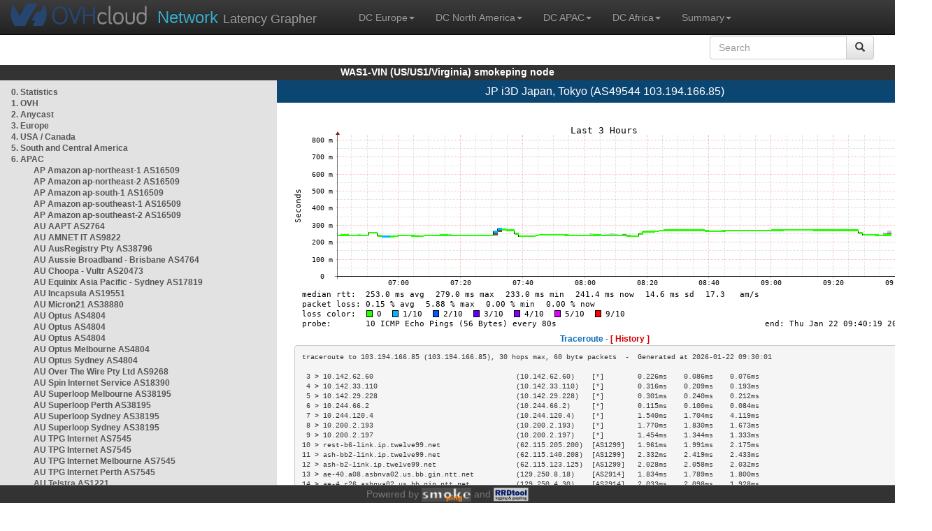

--- FILE ---
content_type: text/html; charset=utf-8
request_url: https://was1-vin.smokeping.ovh.net/smokeping?target=APAC.AS49544-10
body_size: 6885
content:
<!doctype html>
<html lang="en">
	<head>
	<title>OVHcloud.com latency grapher for  JP i3D Japan, Tokyo (AS49544 103.194.166.85)</title>
		<meta charset="UTF-8">
        	<!-- CSS for weathermap_ovh -->
	        <link rel="stylesheet" type="text/css" href="/css/smokeping_ovh.css" />
        	<!-- jQuery needed for dropdown menu -->
	        <script src="/js/jquery-1.11.3.min.js"></script>
        	<!-- Latest compiled and minified CSS -->
	        <link rel="stylesheet" type="text/css" href="/css/bootstrap.min.css">
        	<!-- Optional theme -->
	        <link rel="stylesheet" type="text/css" href="/css/bootstrap-theme.min.css">
        	<link rel="stylesheet" type="text/css" href="/css/bootstrap-submenu.min.css">
	        <!-- Latest compiled and minified JavaScript -->
	        <script src="/js/bootstrap.min.js" ></script>
        	<script src="/js/bootstrap-submenu.js"></script>
	        <!-- Smokeping Functions -->
        	<!--<script type="text/javascript" src="/js/smokeping_ovh.js"></script>-->
					<script type="text/javascript" src="/js/summary.js"></script>

		<link rel="shortcut icon" href="/favicon.ico">
		<meta http-equiv="Cache-Control" content="no-cache">
		<meta http-equiv="Pragma" CONTENT="no-cache">
		<meta http-equiv="Refresh" CONTENT="80">
		<meta charset="utf-8"> 
		<link rel="SHORTCUT ICON" href="/images/favicon.ico">

	</head>
	<body>
    		<header class="navbar navbar-inverse navbar-static-top bs-docs-nav">
	        <div class="content">
        	    <div class="navbar-header">
                	<a href="http://www.ovhcloud.com" target="_blank" title="OVHcloud.com Website"><img alt="OVHcloud.com" src="images/header_logo.png" class="navbar-brand-img"/></a>
	                <a href="" onClick="javascript:window.location.reload();" class="navbar-brand" title="Reload"><span class="navbar-brand2">Network </span>Latency Grapher</a>
        	    </div>
	            <nav class="collapse navbar-collapse bs-navbar-collapse">
        	        <ul class="nav navbar-nav navbar-left">
                	    <li class="dropdown">
                        	<a href="#" class="dropdown-toggle" data-toggle="dropdown">DC Europe<b class="caret"></b></a>
	                            <ul class="dropdown-menu">
																 
								<li><a class="hash de" href="http://fra1-lim.smokeping.ovh.net/smokeping??&target=APAC.AS49544-10&">FRA1-LIM (EU/DE/Frankfurt/Limburg)</a></li>
																								 
								<li><a class="hash fr" href="http://lil1-rbx.smokeping.ovh.net/smokeping??&target=APAC.AS49544-10&">LIL1-RBX (EU/FR/Lille-Roubaix)</a></li>
																								 
								<li><a class="hash fr" href="http://lil2-gra.smokeping.ovh.net/smokeping??&target=APAC.AS49544-10&">LIL2-GRA (EU/FR/Gravelines)</a></li>
																								 
								<li><a class="hash gb" href="http://lon1-eri.smokeping.ovh.net/smokeping??&target=APAC.AS49544-10&">LON1-ERI (EU/UK/London)</a></li>
																								 
								<li><a class="hash fr" href="http://sxb1-sbg.smokeping.ovh.net/smokeping??&target=APAC.AS49544-10&">SXB1-SBG (EU/FR/Strasbourg)</a></li>
																								 
								<li><a class="hash pl" href="http://waw1-oza.smokeping.ovh.net/smokeping??&target=APAC.AS49544-10&">WAW1-OZA (EU/PL/Warsaw)</a></li>
																								 
								<li><a class="hash fr" href="http://par3-cch01.smokeping.ovh.net/smokeping??&target=APAC.AS49544-10&">PAR3-CCH01 (EU/FR/Paris)</a></li>
																								 
								<li><a class="hash fr" href="http://par3-ieb01.smokeping.ovh.net/smokeping??&target=APAC.AS49544-10&">PAR3-IEB01 (EU/FR/Paris)</a></li>
																								 
								<li><a class="hash fr" href="http://par3-mr901.smokeping.ovh.net/smokeping??&target=APAC.AS49544-10&">PAR3-MR901 (EU/FR/Paris)</a></li>
																								 
								<li><a class="hash it" href="http://mil1-zvf01.smokeping.ovh.net/smokeping??&target=APAC.AS49544-10&">MIL1-ZVF (EU/IT/Milan A)</a></li>
																																																																																																																																																								 
								<li><a class="hash nl" href="http://lzams-a.smokeping.ovh.net/smokeping??&target=APAC.AS49544-10&">Localzone AMS (EU/NL/Amsterdam)</a></li>
																								 
								<li><a class="hash be" href="http://lzbru-a.smokeping.ovh.net/smokeping??&target=APAC.AS49544-10&">Localzone BRU (EU/BE/Brussels)</a></li>
																								 
								<li><a class="hash lu" href="http://lzlux-a.smokeping.ovh.net/smokeping??&target=APAC.AS49544-10&">Localzone LUX (EU/LU/Luxembourg)</a></li>
																								 
								<li><a class="hash es" href="http://lzmad-a.smokeping.ovh.net/smokeping??&target=APAC.AS49544-10&">Localzone MAD (EU/ES/Madrid)</a></li>
																								 
								<li><a class="hash pt" href="http://lzlis-a.smokeping.ovh.net/smokeping??&target=APAC.AS49544-10&">Localzone LIS (EU/PT/Lisboa)</a></li>
																								 
								<li><a class="hash ch" href="http://lzzrh-a.smokeping.ovh.net/smokeping??&target=APAC.AS49544-10&">Localzone ZRH (EU/CH/Zurich)</a></li>
																								 
								<li><a class="hash at" href="http://lzvie-a.smokeping.ovh.net/smokeping??&target=APAC.AS49544-10&">Localzone VIE (EU/AT/Vienna)</a></li>
																								 
								<li><a class="hash cz" href="http://lzprg-a.smokeping.ovh.net/smokeping??&target=APAC.AS49544-10&">Localzone PRG (EU/CZ/Prague)</a></li>
																								 
								<li><a class="hash bg" href="http://lzsof-a.smokeping.ovh.net/smokeping??&target=APAC.AS49544-10&">Localzone SOF (EU/BG/Sofia)</a></li>
																								 
								<li><a class="hash ro" href="http://lzbuh-a.smokeping.ovh.net/smokeping??&target=APAC.AS49544-10&">Localzone BUH (EU/RO/Bucharest)</a></li>
																								 
								<li><a class="hash fr" href="http://lzmrs-a.smokeping.ovh.net/smokeping??&target=APAC.AS49544-10&">Localzone MRS (EU/FR/Marseille)</a></li>
																								 
								<li><a class="hash it" href="http://lzmil-a.smokeping.ovh.net/smokeping??&target=APAC.AS49544-10&">Localzone MIL (EU/IT/Milan)</a></li>
																								 
								<li><a class="hash gb" href="http://lzmnc-a.smokeping.ovh.net/smokeping??&target=APAC.AS49544-10&">Localzone MNC (EU/GB/Manchester)</a></li>
																								 
								<li><a class="hash ie" href="http://lzdln-a.smokeping.ovh.net/smokeping??&target=APAC.AS49544-10&">Localzone DLN (EU/IE/Dublin)</a></li>
																								 
								<li><a class="hash dk" href="http://lzcph-a.smokeping.ovh.net/smokeping??&target=APAC.AS49544-10&">Localzone CPH (EU/DK/Copenhagen)</a></li>
																								 
								<li><a class="hash no" href="http://lzosl-a.smokeping.ovh.net/smokeping??&target=APAC.AS49544-10&">Localzone OSL (EU/NO/Oslo)</a></li>
																								 
								<li><a class="hash se" href="http://lzsto-a.smokeping.ovh.net/smokeping??&target=APAC.AS49544-10&">Localzone STO (EU/SE/Stockholm)</a></li>
																								 
								<li><a class="hash fi" href="http://lzhel-a.smokeping.ovh.net/smokeping??&target=APAC.AS49544-10&">Localzone HEL (EU/FI/Helsinki)</a></li>
																																																																																																																																																																																																																																								</ul>
                	    </li>
			    <li class="dropdown">
                                <a href="#" class="dropdown-toggle" data-toggle="dropdown">DC North America<b class="caret"></b></a>
                                    <ul class="dropdown-menu">
																																																																																																																																																																																																						 
									<li><a class="hash us" href="http://pdx1-hil.smokeping.ovh.net/smokeping??&target=APAC.AS49544-10&">PDX1-HIL (US/US2/Oregon)</a></li>
																											 
									<li><a class="hash us" href="http://was1-vin.smokeping.ovh.net/smokeping??&target=APAC.AS49544-10&">WAS1-VIN (US/US1/Virginia)</a></li>
																											 
									<li><a class="hash ca" href="http://ymq1-bhs.smokeping.ovh.net/smokeping??&target=APAC.AS49544-10&">YMQ1-BHS (CA/QC/Beauharnois)</a></li>
																											 
									<li><a class="hash ca" href="http://yto1-yyz01.smokeping.ovh.net/smokeping??&target=APAC.AS49544-10&">YTO1-YYZ01 (CA/Toronto)</a></li>
																																																																																																																																																																																																																																																																																																																																																																																																																																							 
									<li><a class="hash us" href="http://lzatl-a.smokeping.ovh.net/smokeping??&target=APAC.AS49544-10&">Localzone ATL (US/US/Atlanta)</a></li>
																											 
									<li><a class="hash us" href="http://lzbos-a.smokeping.ovh.net/smokeping??&target=APAC.AS49544-10&">Localzone BOS (US/US/Boston)</a></li>
																											 
									<li><a class="hash us" href="http://lzchi-a.smokeping.ovh.net/smokeping??&target=APAC.AS49544-10&">Localzone CHI (US/US/Chicago)</a></li>
																											 
									<li><a class="hash us" href="http://lzdal-a.smokeping.ovh.net/smokeping??&target=APAC.AS49544-10&">Localzone DAL (US/US/Dallas)</a></li>
																											 
									<li><a class="hash us" href="http://lzden-a.smokeping.ovh.net/smokeping??&target=APAC.AS49544-10&">Localzone DEN (US/US/Denver)</a></li>
																											 
									<li><a class="hash us" href="http://lzlax-a.smokeping.ovh.net/smokeping??&target=APAC.AS49544-10&">Localzone LAX (US/US/Los Angeles)</a></li>
																											 
									<li><a class="hash us" href="http://lzmia-a.smokeping.ovh.net/smokeping??&target=APAC.AS49544-10&">Localzone MIA (US/US/Miami)</a></li>
																											 
									<li><a class="hash us" href="http://lznyc-a.smokeping.ovh.net/smokeping??&target=APAC.AS49544-10&">Localzone NYC (US/US/New York)</a></li>
																											 
									<li><a class="hash us" href="http://lzpao-a.smokeping.ovh.net/smokeping??&target=APAC.AS49544-10&">Localzone PAO (US/US/Palo Alto)</a></li>
																											 
									<li><a class="hash us" href="http://lzsea-a.smokeping.ovh.net/smokeping??&target=APAC.AS49544-10&">Localzone SEA (US/US/Seattle)</a></li>
																											 
									<li><a class="hash us" href="http://lzstl-a.smokeping.ovh.net/smokeping??&target=APAC.AS49544-10&">Localzone STL (US/US/Saint-Louis)</a></li>
																											 
									<li><a class="hash us" href="http://lzslc-a.smokeping.ovh.net/smokeping??&target=APAC.AS49544-10&">Localzone SLC (US/US/Salt Lake City)</a></li>
																																				                                    </ul>
                            </li>
			    <li class="dropdown">
                                <a href="#" class="dropdown-toggle" data-toggle="dropdown">DC APAC<b class="caret"></b></a>
                                    <ul class="dropdown-menu">
																																																																																																																																																																																																																																																																														 
									<li><a class="hash sg" href="http://sin1-sgcs2.smokeping.ovh.net/smokeping??&target=APAC.AS49544-10&">SIN-SGCS2 (SG/Singapore)</a></li>
																											 
									<li><a class="hash au" href="http://syd1-sy2.smokeping.ovh.net/smokeping??&target=APAC.AS49544-10&">SYD-SY2 (AUS/Sydney)</a></li>
																											 
									<li><a class="hash in" href="http://bom1-ynm1.smokeping.ovh.net/smokeping??&target=APAC.AS49544-10&">BOM1-YNM1 (IN/Mumbai)</a></li>
																																																																																																																																																																																																																																																																																																																																																																																																																																																																																																																																																																																																																		                                    </ul>
                            </li>
                	    <li class="dropdown">
                        	<a href="#" class="dropdown-toggle" data-toggle="dropdown">DC Africa<b class="caret"></b></a>
	                            <ul class="dropdown-menu">
																																																																																																																																																																																																																																																																																																																																																																																																																																																																																																																																																																																																																																																																																																																																																																																																																 
								<li><a class="hash ma" href="http://lzrba-a.smokeping.ovh.net/smokeping??&target=APAC.AS49544-10&">Localzone RBA (AF/MA/Rabat)</a></li>
																								</ul>
                	    </li>
															<li class="dropdown">
															<a href="#" class="dropdown-toggle" data-toggle="dropdown">Summary<b class="caret"></b></a>
                                    <ul class="dropdown-menu">
																			<li><a class="hash summary" href="/smokeping/#dc-pop-latency-matrix">DC/POP Latency Matrix</a></li>
																			<li><a class="hash summary" href="/smokeping/#dc-dc-latency-matrix">DC/DC Latency Matrix</a></li>
																		</ul>
														</li>
			</ul>
			<div class="nav navbar-nav navbar-right">
			        <form class="navbar-form" role="search" method="get" action="smokeping" enctype="multipart/form-data" name="hswitch">
			        <div class="input-group">
			            <input type="text" class="form-control" placeholder="Search" name="filter" onchange="hswitch.submit()">
			            <div class="input-group-btn">
			             	<button class="btn btn-default" type="submit"><i class="glyphicon glyphicon-search"></i></button>
			            </div>
			        </div>
			        </form>
			</div>
		    </nav>
		</div>
		</header>

	    	<div id="smokeping_title">WAS1-VIN (US/US1/Virginia) smokeping node</div>
	
		<div class="content">
			<div style="display: table-row" class="content">
				<div id="menu"><ul class="menu"><li class="menuitem"><a class="link" HREF="?target=_charts">0.&nbsp;Statistics</a>&nbsp;&nbsp;</li>
<li class="menuitem"><a class="link" HREF="?target=OVH">1.&nbsp;OVH</a>&nbsp;&nbsp;&nbsp;&nbsp;&nbsp;&nbsp;&nbsp;&nbsp;&nbsp;</li>
<li class="menuitem"><a class="link" HREF="?target=ANYCAST">2.&nbsp;Anycast</a>&nbsp;&nbsp;&nbsp;&nbsp;&nbsp;</li>
<li class="menuitem"><a class="link" HREF="?target=EMEA">3.&nbsp;Europe</a>&nbsp;&nbsp;&nbsp;&nbsp;&nbsp;&nbsp;</li>
<li class="menuitem"><a class="link" HREF="?target=USA">4.&nbsp;USA&nbsp;/&nbsp;Canada</a></li>
<li class="menuitem"><a class="link" HREF="?target=SA">5.&nbsp;South&nbsp;and&nbsp;Central&nbsp;America</a></li>
<li class="active"><a class="link" HREF="?target=APAC">6.&nbsp;APAC</a>&nbsp;&nbsp;&nbsp;&nbsp;&nbsp;&nbsp;&nbsp;&nbsp;</li>
<ul class="active"><ul class="menu"><li class="menuitem"><a class="link" HREF="?target=APAC.AS16509-ap-northeast-1">AP&nbsp;Amazon&nbsp;ap-northeast-1&nbsp;AS16509</a></li>
<li class="menuitem"><a class="link" HREF="?target=APAC.AS16509-ap-northeast-2">AP&nbsp;Amazon&nbsp;ap-northeast-2&nbsp;AS16509</a></li>
<li class="menuitem"><a class="link" HREF="?target=APAC.AS16509-ap-south-1">AP&nbsp;Amazon&nbsp;ap-south-1&nbsp;AS16509</a></li>
<li class="menuitem"><a class="link" HREF="?target=APAC.AS16509-ap-southeast-1">AP&nbsp;Amazon&nbsp;ap-southeast-1&nbsp;AS16509</a></li>
<li class="menuitem"><a class="link" HREF="?target=APAC.AS16509-ap-southeast-2">AP&nbsp;Amazon&nbsp;ap-southeast-2&nbsp;AS16509</a></li>
<li class="menuitem"><a class="link" HREF="?target=APAC.AS2764">AU&nbsp;AAPT&nbsp;AS2764</a></li>
<li class="menuitem"><a class="link" HREF="?target=APAC.AS9822">AU&nbsp;AMNET&nbsp;IT&nbsp;AS9822</a></li>
<li class="menuitem"><a class="link" HREF="?target=APAC.AS38796">AU&nbsp;AusRegistry&nbsp;Pty&nbsp;AS38796</a></li>
<li class="menuitem"><a class="link" HREF="?target=APAC.AS4764-3">AU&nbsp;Aussie&nbsp;Broadband&nbsp;-&nbsp;Brisbane&nbsp;AS4764</a></li>
<li class="menuitem"><a class="link" HREF="?target=APAC.AS20473-1">AU&nbsp;Choopa&nbsp;-&nbsp;Vultr&nbsp;AS20473</a></li>
<li class="menuitem"><a class="link" HREF="?target=APAC.AS17819">AU&nbsp;Equinix&nbsp;Asia&nbsp;Pacific&nbsp;-&nbsp;Sydney&nbsp;AS17819</a></li>
<li class="menuitem"><a class="link" HREF="?target=APAC.AS19551">AU&nbsp;Incapsula&nbsp;AS19551</a></li>
<li class="menuitem"><a class="link" HREF="?target=APAC.AS38880">AU&nbsp;Micron21&nbsp;AS38880</a></li>
<li class="menuitem"><a class="link" HREF="?target=APAC.AS4804">AU&nbsp;Optus&nbsp;AS4804</a></li>
<li class="menuitem"><a class="link" HREF="?target=APAC.AS4804-2">AU&nbsp;Optus&nbsp;AS4804</a></li>
<li class="menuitem"><a class="link" HREF="?target=APAC.AS4804-4">AU&nbsp;Optus&nbsp;AS4804</a></li>
<li class="menuitem"><a class="link" HREF="?target=APAC.AS4804-3">AU&nbsp;Optus&nbsp;Melbourne&nbsp;AS4804</a></li>
<li class="menuitem"><a class="link" HREF="?target=APAC.AS4804-1">AU&nbsp;Optus&nbsp;Sydney&nbsp;AS4804</a></li>
<li class="menuitem"><a class="link" HREF="?target=APAC.AS9268">AU&nbsp;Over&nbsp;The&nbsp;Wire&nbsp;Pty&nbsp;Ltd&nbsp;AS9268</a></li>
<li class="menuitem"><a class="link" HREF="?target=APAC.AS18390">AU&nbsp;Spin&nbsp;Internet&nbsp;Service&nbsp;AS18390</a></li>
<li class="menuitem"><a class="link" HREF="?target=APAC.AS38195-3">AU&nbsp;Superloop&nbsp;Melbourne&nbsp;AS38195</a></li>
<li class="menuitem"><a class="link" HREF="?target=APAC.AS38195-1">AU&nbsp;Superloop&nbsp;Perth&nbsp;AS38195</a></li>
<li class="menuitem"><a class="link" HREF="?target=APAC.AS38195">AU&nbsp;Superloop&nbsp;Sydney&nbsp;AS38195</a></li>
<li class="menuitem"><a class="link" HREF="?target=APAC.AS38195-4">AU&nbsp;Superloop&nbsp;Sydney&nbsp;AS38195</a></li>
<li class="menuitem"><a class="link" HREF="?target=APAC.AS7545">AU&nbsp;TPG&nbsp;Internet&nbsp;AS7545</a></li>
<li class="menuitem"><a class="link" HREF="?target=APAC.AS7545-1">AU&nbsp;TPG&nbsp;Internet&nbsp;AS7545</a></li>
<li class="menuitem"><a class="link" HREF="?target=APAC.AS7545-3">AU&nbsp;TPG&nbsp;Internet&nbsp;Melbourne&nbsp;AS7545</a></li>
<li class="menuitem"><a class="link" HREF="?target=APAC.AS7545-2">AU&nbsp;TPG&nbsp;Internet&nbsp;Perth&nbsp;AS7545</a></li>
<li class="menuitem"><a class="link" HREF="?target=APAC.AS1221">AU&nbsp;Telstra&nbsp;AS1221</a></li>
<li class="menuitem"><a class="link" HREF="?target=APAC.AS1221-3">AU&nbsp;Telstra&nbsp;AS1221</a></li>
<li class="menuitem"><a class="link" HREF="?target=APAC.AS1221-2">AU&nbsp;Telstra&nbsp;AS1221</a></li>
<li class="menuitem"><a class="link" HREF="?target=APAC.AS4826-2">AU&nbsp;Vocus&nbsp;Perth&nbsp;AS4826</a></li>
<li class="menuitem"><a class="link" HREF="?target=APAC.AS133612">AU&nbsp;Vodafone&nbsp;Australia&nbsp;AS133612</a></li>
<li class="menuitem"><a class="link" HREF="?target=APAC.AS133612-1">AU&nbsp;Vodafone&nbsp;Australia&nbsp;AS133612</a></li>
<li class="menuitem"><a class="link" HREF="?target=APAC.AS9443-2">AU&nbsp;iPrimus&nbsp;Telecom&nbsp;Brisbane&nbsp;AS9443</a></li>
<li class="menuitem"><a class="link" HREF="?target=APAC.AS9443-1">AU&nbsp;iPrimus&nbsp;Telecom&nbsp;Melbourne&nbsp;AS9443</a></li>
<li class="menuitem"><a class="link" HREF="?target=APAC.AS9443-3">AU&nbsp;iPrimus&nbsp;Telecom&nbsp;Perth&nbsp;AS9443</a></li>
<li class="menuitem"><a class="link" HREF="?target=APAC.AS9443">AU&nbsp;iPrimus&nbsp;Telecom&nbsp;Sydney&nbsp;AS9443</a></li>
<li class="menuitem"><a class="link" HREF="?target=APAC.AS4739-3">AU&nbsp;iiNET&nbsp;Melbourne&nbsp;AS4739</a></li>
<li class="menuitem"><a class="link" HREF="?target=APAC.AS4739-4">AU&nbsp;iiNET&nbsp;Perth&nbsp;AS4739</a></li>
<li class="menuitem"><a class="link" HREF="?target=APAC.AS45245">BD&nbsp;Banglalink&nbsp;AS45245</a></li>
<li class="menuitem"><a class="link" HREF="?target=APAC.AS24389">BD&nbsp;GrameenPhone</a></li>
<li class="menuitem"><a class="link" HREF="?target=APAC.AS58890">BD&nbsp;InfoLink&nbsp;AS58890</a></li>
<li class="menuitem"><a class="link" HREF="?target=APAC.AS45925">BD&nbsp;Teletalk&nbsp;AS45925</a></li>
<li class="menuitem"><a class="link" HREF="?target=APAC.AS10094">BN&nbsp;BruNet&nbsp;-&nbsp;Telekom&nbsp;Brunei&nbsp;AS10094</a></li>
<li class="menuitem"><a class="link" HREF="?target=APAC.AS137994">BT&nbsp;Bhutan&nbsp;National&nbsp;Bank&nbsp;AS137994</a></li>
<li class="menuitem"><a class="link" HREF="?target=APAC.AS18024">BT&nbsp;Bhutan&nbsp;Telecom&nbsp;AS18024</a></li>
<li class="menuitem"><a class="link" HREF="?target=APAC.AS16509-cn-north-1">CN&nbsp;Amazon&nbsp;cn-north-1&nbsp;AS16509</a></li>
<li class="menuitem"><a class="link" HREF="?target=APAC.AS16509-cn-northwest-1">CN&nbsp;Amazon&nbsp;cn-northwest-1&nbsp;AS16509</a></li>
<li class="menuitem"><a class="link" HREF="?target=APAC.AS4134">CN&nbsp;CHINANET-BACKBONE&nbsp;AS4134</a></li>
<li class="menuitem"><a class="link" HREF="?target=APAC.AS58453">CN&nbsp;China&nbsp;Mobile&nbsp;AS58453</a></li>
<li class="menuitem"><a class="link" HREF="?target=APAC.AS9269">CN&nbsp;Hong&nbsp;Kong&nbsp;Broadband&nbsp;AS9269</a></li>
<li class="menuitem"><a class="link" HREF="?target=APAC.AS4837">CN&nbsp;Unicom&nbsp;Backbone&nbsp;AS4837</a></li>
<li class="menuitem"><a class="link" HREF="?target=APAC.AS4808">CN&nbsp;Unicom&nbsp;Beijing&nbsp;AS4808</a></li>
<li class="menuitem"><a class="link" HREF="?target=APAC.AS4837-4">CN&nbsp;Unicom&nbsp;Hainan&nbsp;AS4837</a></li>
<li class="menuitem"><a class="link" HREF="?target=APAC.AS4837-1">CN&nbsp;Unicom&nbsp;Heilongjiang&nbsp;AS4837</a></li>
<li class="menuitem"><a class="link" HREF="?target=APAC.AS17621">CN&nbsp;Unicom&nbsp;Shangai&nbsp;AS17621</a></li>
<li class="menuitem"><a class="link" HREF="?target=APAC.AS6660">HK&nbsp;CW&nbsp;-&nbsp;Vodafone&nbsp;India&nbsp;AS6660</a></li>
<li class="menuitem"><a class="link" HREF="?target=APAC.AS6939-1">HK&nbsp;Hurricane&nbsp;Electric&nbsp;AS6939</a></li>
<li class="menuitem"><a class="link" HREF="?target=APAC.AS133752">HK&nbsp;LeaseWeb&nbsp;APAC&nbsp;AS133752</a></li>
<li class="menuitem"><a class="link" HREF="?target=APAC.AS4609">HK&nbsp;Macau&nbsp;CTM&nbsp;AS4609</a></li>
<li class="menuitem"><a class="link" HREF="?target=APAC.AS9293">HK&nbsp;NTT-HKNet&nbsp;AS9293</a></li>
<li class="menuitem"><a class="link" HREF="?target=APAC.AS4760-1">HK&nbsp;PCCW&nbsp;Limited&nbsp;-&nbsp;Netvigator&nbsp;AS4760</a></li>
<li class="menuitem"><a class="link" HREF="?target=APAC.AS4760">HK&nbsp;PCCW&nbsp;Limited&nbsp;-&nbsp;Netvigator&nbsp;AS4760</a></li>
<li class="menuitem"><a class="link" HREF="?target=APAC.AS4637">HK&nbsp;Telstra&nbsp;Global&nbsp;AS4637</a></li>
<li class="menuitem"><a class="link" HREF="?target=APAC.AS49544-7">HK&nbsp;i3D&nbsp;Hong&nbsp;Kong,&nbsp;Hong&nbsp;Kong&nbsp;AS49544</a></li>
<li class="menuitem"><a class="link" HREF="?target=APAC.AS17451">ID&nbsp;BIZNET&nbsp;Networks&nbsp;AS17451</a></li>
<li class="menuitem"><a class="link" HREF="?target=APAC.AS9905">ID&nbsp;Linknet&nbsp;-&nbsp;FirstMedia&nbsp;AS9905</a></li>
<li class="menuitem"><a class="link" HREF="?target=APAC.AS4800">ID&nbsp;Lintasarta&nbsp;AS4800</a></li>
<li class="menuitem"><a class="link" HREF="?target=APAC.AS23947-1">ID&nbsp;Mora&nbsp;Tel&nbsp;Indonesia&nbsp;-&nbsp;Jakarta&nbsp;AS23947</a></li>
<li class="menuitem"><a class="link" HREF="?target=APAC.AS23947">ID&nbsp;Mora&nbsp;Telematika&nbsp;Indonesia&nbsp;AS23947</a></li>
<li class="menuitem"><a class="link" HREF="?target=APAC.AS63859">ID&nbsp;MyRepublic&nbsp;Indonesia&nbsp;AS63859</a></li>
<li class="menuitem"><a class="link" HREF="?target=APAC.AS10217">ID&nbsp;NTT&nbsp;Indonesia&nbsp;AS10217</a></li>
<li class="menuitem"><a class="link" HREF="?target=APAC.AS7713-2">ID&nbsp;Telekomunikasi&nbsp;Indonesia&nbsp;AS7713</a></li>
<li class="menuitem"><a class="link" HREF="?target=APAC.AS7713-1">ID&nbsp;Telekomunikasi&nbsp;Indonesia&nbsp;AS7713</a></li>
<li class="menuitem"><a class="link" HREF="?target=APAC.AS7713">ID&nbsp;Telekomunikasi&nbsp;Indonesia&nbsp;AS7713</a></li>
<li class="menuitem"><a class="link" HREF="?target=APAC.AS23693-1">ID&nbsp;Telekomunikasi&nbsp;Selular&nbsp;AS23693</a></li>
<li class="menuitem"><a class="link" HREF="?target=APAC.AS23693">ID&nbsp;Telekomunikasi&nbsp;Selular&nbsp;AS23693</a></li>
<li class="menuitem"><a class="link" HREF="?target=APAC.AS17974">ID&nbsp;Telin&nbsp;AS17974</a></li>
<li class="menuitem"><a class="link" HREF="?target=APAC.AS24560">IN&nbsp;Airtel&nbsp;Broadband&nbsp;AS24560</a></li>
<li class="menuitem"><a class="link" HREF="?target=APAC.AS23860">IN&nbsp;Alliance&nbsp;Broadband&nbsp;Services&nbsp;AS23860</a></li>
<li class="menuitem"><a class="link" HREF="?target=APAC.AS17465">IN&nbsp;Asianet&nbsp;Broadband&nbsp;AS17465</a></li>
<li class="menuitem"><a class="link" HREF="?target=APAC.AS24309">IN&nbsp;Atria&nbsp;Convergence&nbsp;Technologies&nbsp;AS24309</a></li>
<li class="menuitem"><a class="link" HREF="?target=APAC.AS9498">IN&nbsp;BHARTI&nbsp;Airtel&nbsp;AS9498&nbsp;DELHI</a></li>
<li class="menuitem"><a class="link" HREF="?target=APAC.AS24560-DELHI">IN&nbsp;BHARTI&nbsp;Airtel&nbsp;Telemedia&nbsp;AS24560&nbsp;DELHI</a></li>
<li class="menuitem"><a class="link" HREF="?target=APAC.AS18209">IN&nbsp;Beam&nbsp;Telecom&nbsp;AS18209</a></li>
<li class="menuitem"><a class="link" HREF="?target=APAC.AS45769">IN&nbsp;D-Vois&nbsp;AS45769</a></li>
<li class="menuitem"><a class="link" HREF="?target=APAC.AS133982">IN&nbsp;Excitel&nbsp;AS133982</a></li>
<li class="menuitem"><a class="link" HREF="?target=APAC.AS132770">IN&nbsp;Gazon&nbsp;Comm&nbsp;India&nbsp;AS132770</a></li>
<li class="menuitem"><a class="link" HREF="?target=APAC.AS17488">IN&nbsp;Hathway&nbsp;Internet&nbsp;AS17488</a></li>
<li class="menuitem"><a class="link" HREF="?target=APAC.AS17439">IN&nbsp;Netmagic&nbsp;AS17439</a></li>
<li class="menuitem"><a class="link" HREF="?target=APAC.AS24186">IN&nbsp;Railtel&nbsp;AS24186</a></li>
<li class="menuitem"><a class="link" HREF="?target=APAC.AS18101">IN&nbsp;Reliance&nbsp;Comm&nbsp;AS18101</a></li>
<li class="menuitem"><a class="link" HREF="?target=APAC.AS55836-1">IN&nbsp;Reliance&nbsp;Jio&nbsp;AS55836</a></li>
<li class="menuitem"><a class="link" HREF="?target=APAC.AS64049">IN&nbsp;Reliance&nbsp;Jio&nbsp;AS64049</a></li>
<li class="menuitem"><a class="link" HREF="?target=APAC.AS9583">IN&nbsp;Sify&nbsp;AS9583</a></li>
<li class="menuitem"><a class="link" HREF="?target=APAC.AS4755">IN&nbsp;Tata&nbsp;-&nbsp;VSNL&nbsp;AS4755</a></li>
<li class="menuitem"><a class="link" HREF="?target=APAC.AS9238">IN&nbsp;Tata&nbsp;AS9238</a></li>
<li class="menuitem"><a class="link" HREF="?target=APAC.AS17762">IN&nbsp;Tata&nbsp;Teleservices&nbsp;(Maharashtra)&nbsp;AS17762</a></li>
<li class="menuitem"><a class="link" HREF="?target=APAC.AS45528">IN&nbsp;Tikona&nbsp;Infinet&nbsp;AS45528</a></li>
<li class="menuitem"><a class="link" HREF="?target=APAC.AS55410">IN&nbsp;Vodafone&nbsp;Idea&nbsp;India&nbsp;AS55410</a></li>
<li class="menuitem"><a class="link" HREF="?target=APAC.AS55410-1">IN&nbsp;Vodafone&nbsp;Idea&nbsp;India&nbsp;AS55410</a></li>
<li class="menuitem"><a class="link" HREF="?target=APAC.AS18207">IN&nbsp;You&nbsp;Broadband&nbsp;AS18207</a></li>
<li class="menuitem"><a class="link" HREF="?target=APAC.AS49544-8">IN&nbsp;i3D&nbsp;India,&nbsp;Mumbai&nbsp;AS49544</a></li>
<li class="menuitem"><a class="link" HREF="?target=APAC.AS44244">IR&nbsp;IranCell-AS&nbsp;AS44244</a></li>
<li class="menuitem"><a class="link" HREF="?target=APAC.AS4685">JP&nbsp;Asahi&nbsp;Net&nbsp;AS4685</a></li>
<li class="menuitem"><a class="link" HREF="?target=APAC.AS9607">JP&nbsp;BroadBand&nbsp;Tower&nbsp;AS9607</a></li>
<li class="menuitem"><a class="link" HREF="?target=APAC.AS2497">JP&nbsp;Internet&nbsp;Initiative&nbsp;Japan&nbsp;AS2497</a></li>
<li class="menuitem"><a class="link" HREF="?target=APAC.AS17511">JP&nbsp;K-Opticom&nbsp;AS17511</a></li>
<li class="menuitem"><a class="link" HREF="?target=APAC.AS2516-1">JP&nbsp;KDDI&nbsp;Corp.&nbsp;AS2516</a></li>
<li class="menuitem"><a class="link" HREF="?target=APAC.AS2516">JP&nbsp;KDDI&nbsp;Corp.&nbsp;AS2516</a></li>
<li class="menuitem"><a class="link" HREF="?target=APAC.AS9605">JP&nbsp;NTT&nbsp;DOCOMO&nbsp;AS9605</a></li>
<li class="menuitem"><a class="link" HREF="?target=APAC.AS4713">JP&nbsp;OCN&nbsp;AS4713</a></li>
<li class="menuitem"><a class="link" HREF="?target=APAC.AS17676">JP&nbsp;SoftBank&nbsp;AS17676</a></li>
<li class="menuitem"><a class="link" HREF="?target=APAC.AS2519">JP&nbsp;Vectant&nbsp;AS2519</a></li>
<li class="menuitem"><a class="link" HREF="?target=APAC.AS18077">JP&nbsp;Yamaguchi&nbsp;Cable&nbsp;AS18077</a></li>
<li class="menuactive"><a class="active" HREF="?target=APAC.AS49544-10">JP&nbsp;i3D&nbsp;Japan,&nbsp;Tokyo&nbsp;AS49544</a></li>
<li class="menuitem"><a class="link" HREF="?target=APAC.AS199524-1">KR&nbsp;G-Core&nbsp;AS199524-1</a></li>
<li class="menuitem"><a class="link" HREF="?target=APAC.AS199524-2">KR&nbsp;G-Core&nbsp;AS199524-2</a></li>
<li class="menuitem"><a class="link" HREF="?target=APAC.AS199524-3">KR&nbsp;G-Core&nbsp;AS199524-3</a></li>
<li class="menuitem"><a class="link" HREF="?target=APAC.AS9318">KR&nbsp;Hanaro&nbsp;Telecom&nbsp;AS9318</a></li>
<li class="menuitem"><a class="link" HREF="?target=APAC.AS4766-2">KR&nbsp;Korea&nbsp;Telecom&nbsp;AS4766</a></li>
<li class="menuitem"><a class="link" HREF="?target=APAC.AS4766-1">KR&nbsp;Korea&nbsp;Telecom&nbsp;AS4766</a></li>
<li class="menuitem"><a class="link" HREF="?target=APAC.AS4766">KR&nbsp;Korea&nbsp;Telecom&nbsp;AS4766</a></li>
<li class="menuitem"><a class="link" HREF="?target=APAC.AS3786">KR&nbsp;LG&nbsp;DACOM&nbsp;AS3786</a></li>
<li class="menuitem"><a class="link" HREF="?target=APAC.AS17858">KR&nbsp;PowerVis&nbsp;AS17858</a></li>
<li class="menuitem"><a class="link" HREF="?target=APAC.AS9198">KZ&nbsp;Kazakhtelecom&nbsp;AS49198</a></li>
<li class="menuitem"><a class="link" HREF="?target=APAC.AS24337">LA&nbsp;Skytelecom&nbsp;AS24337</a></li>
<li class="menuitem"><a class="link" HREF="?target=APAC.AS18001">LK&nbsp;Dialog&nbsp;Axiata&nbsp;PLC&nbsp;AS18001</a></li>
<li class="menuitem"><a class="link" HREF="?target=APAC.AS58952">MM&nbsp;Frontiir&nbsp;Myanmar&nbsp;AS58952</a></li>
<li class="menuitem"><a class="link" HREF="?target=APAC.AS10030">MY&nbsp;Celcom&nbsp;Internet&nbsp;Service&nbsp;Provider&nbsp;AS10030</a></li>
<li class="menuitem"><a class="link" HREF="?target=APAC.AS4818">MY&nbsp;DiGi&nbsp;Telecommunications&nbsp;AS4818</a></li>
<li class="menuitem"><a class="link" HREF="?target=APAC.AS24218">MY&nbsp;Global&nbsp;Transit&nbsp;AS24218</a></li>
<li class="menuitem"><a class="link" HREF="?target=APAC.AS4788-3">MY&nbsp;Malaysia&nbsp;Telecom&nbsp;AS4788</a></li>
<li class="menuitem"><a class="link" HREF="?target=APAC.AS9930">MY&nbsp;Time&nbsp;AS9930</a></li>
<li class="menuitem"><a class="link" HREF="?target=APAC.AS38466">MY&nbsp;U&nbsp;Mobile&nbsp;AS38466</a></li>
<li class="menuitem"><a class="link" HREF="?target=APAC.AS45960">MY&nbsp;YTL&nbsp;Communications&nbsp;AS45960</a></li>
<li class="menuitem"><a class="link" HREF="?target=APAC.AS56089">NC&nbsp;Lagoon&nbsp;New&nbsp;Caledonia&nbsp;AS56089</a></li>
<li class="menuitem"><a class="link" HREF="?target=APAC.AS56055">NC&nbsp;Micro&nbsp;Logic&nbsp;Systems&nbsp;AS56055</a></li>
<li class="menuitem"><a class="link" HREF="?target=APAC.AS45345">NC&nbsp;Nautile&nbsp;New&nbsp;Caledonia&nbsp;AS45345</a></li>
<li class="menuitem"><a class="link" HREF="?target=APAC.AS18200">NC&nbsp;Telecommunications&nbsp;New-Caledonia&nbsp;AS18200</a></li>
<li class="menuitem"><a class="link" HREF="?target=APAC.AS23752">NP&nbsp;Nepal&nbsp;Telecommunications&nbsp;Corporation&nbsp;AS23752</a></li>
<li class="menuitem"><a class="link" HREF="?target=APAC.AS17501">NP&nbsp;WorldLink&nbsp;Communications&nbsp;AS17501</a></li>
<li class="menuitem"><a class="link" HREF="?target=APAC.AS23655">NZ&nbsp;SNAP&nbsp;Internet&nbsp;Limited&nbsp;AS23655</a></li>
<li class="menuitem"><a class="link" HREF="?target=APAC.AS9790">NZ&nbsp;Slingshot&nbsp;AS9790</a></li>
<li class="menuitem"><a class="link" HREF="?target=APAC.AS17639">PH&nbsp;Converge&nbsp;ICT&nbsp;solution&nbsp;INC&nbsp;AS17639</a></li>
<li class="menuitem"><a class="link" HREF="?target=APAC.AS9299-3">PH&nbsp;PLDT&nbsp;AS9299</a></li>
<li class="menuitem"><a class="link" HREF="?target=APAC.AS9299-2">PH&nbsp;PLDT&nbsp;AS9299</a></li>
<li class="menuitem"><a class="link" HREF="?target=APAC.AS9299-1">PH&nbsp;PLDT&nbsp;AS9299</a></li>
<li class="menuitem"><a class="link" HREF="?target=APAC.AS9299">PH&nbsp;PLDT&nbsp;AS9299</a></li>
<li class="menuitem"><a class="link" HREF="?target=APAC.AS23944">PH&nbsp;SKYBroadband&nbsp;SKYCable&nbsp;Corp&nbsp;AS23944</a></li>
<li class="menuitem"><a class="link" HREF="?target=APAC.AS23944-1">PH&nbsp;SKYBroadband&nbsp;SKYCable&nbsp;Corp&nbsp;AS23944</a></li>
<li class="menuitem"><a class="link" HREF="?target=APAC.AS23944-2">PH&nbsp;SKYBroadband&nbsp;SKYCable&nbsp;Corp&nbsp;AS23944</a></li>
<li class="menuitem"><a class="link" HREF="?target=APAC.AS10139">PH&nbsp;Smart&nbsp;Broadband&nbsp;AS10139</a></li>
<li class="menuitem"><a class="link" HREF="?target=APAC.AS18187">PH&nbsp;WifiCity&nbsp;AS18187</a></li>
<li class="menuitem"><a class="link" HREF="?target=APAC.AS17557">PK&nbsp;Pakistan&nbsp;Internet&nbsp;Exchange&nbsp;AS17557</a></li>
<li class="menuitem"><a class="link" HREF="?target=APAC.AS45595">PK&nbsp;Pakistan&nbsp;Telecom&nbsp;AS45595</a></li>
<li class="menuitem"><a class="link" HREF="?target=APAC.AS17557-latency-test">PK&nbsp;Pakistan&nbsp;Telecommunication&nbsp;AS17557</a></li>
<li class="menuitem"><a class="link" HREF="?target=APAC.AS59257">PK&nbsp;Zong&nbsp;(CMPak&nbsp;Limited)&nbsp;AS59257</a></li>
<li class="menuitem"><a class="link" HREF="?target=APAC.AS10122">SG&nbsp;BIGO&nbsp;Technology&nbsp;AS10122</a></li>
<li class="menuitem"><a class="link" HREF="?target=APAC.AS20473">SG&nbsp;Choopa&nbsp;-&nbsp;Vultr&nbsp;AS20473</a></li>
<li class="menuitem"><a class="link" HREF="?target=APAC.AS141995">SG&nbsp;Contabo&nbsp;Asia&nbsp;AS141995</a></li>
<li class="menuitem"><a class="link" HREF="?target=APAC.AS19551-1">SG&nbsp;Incapsula&nbsp;AS19551</a></li>
<li class="menuitem"><a class="link" HREF="?target=APAC.AS59253">SG&nbsp;LeaseWeb&nbsp;SGP&nbsp;AS59253</a></li>
<li class="menuitem"><a class="link" HREF="?target=APAC.AS17547">SG&nbsp;M1&nbsp;Net&nbsp;AS17547</a></li>
<li class="menuitem"><a class="link" HREF="?target=APAC.AS56300">SG&nbsp;MyRepublic&nbsp;Singapore&nbsp;AS56300</a></li>
<li class="menuitem"><a class="link" HREF="?target=APAC.AS4628">SG&nbsp;PacificInternet&nbsp;AS4628</a></li>
<li class="menuitem"><a class="link" HREF="?target=APAC.AS24482">SG&nbsp;SG.GS&nbsp;AS24482</a></li>
<li class="menuitem"><a class="link" HREF="?target=APAC.AS7473-1">SG&nbsp;SINGTEL&nbsp;Ltd&nbsp;AS7473</a></li>
<li class="menuitem"><a class="link" HREF="?target=APAC.AS3758-1">SG&nbsp;SingNet&nbsp;AS3758</a></li>
<li class="menuitem"><a class="link" HREF="?target=APAC.AS3758">SG&nbsp;SingNet&nbsp;AS3758</a></li>
<li class="menuitem"><a class="link" HREF="?target=APAC.AS36351">SG&nbsp;SoftLayer&nbsp;Technologies&nbsp;AS36351</a></li>
<li class="menuitem"><a class="link" HREF="?target=APAC.AS10091">SG&nbsp;StarHub&nbsp;AS10091</a></li>
<li class="menuitem"><a class="link" HREF="?target=APAC.AS38861">SG&nbsp;StarHub&nbsp;AS38861</a></li>
<li class="menuitem"><a class="link" HREF="?target=APAC.AS4657">SG&nbsp;StarHub&nbsp;AS4657</a></li>
<li class="menuitem"><a class="link" HREF="?target=APAC.AS9874">SG&nbsp;StarHub&nbsp;AS9874</a></li>
<li class="menuitem"><a class="link" HREF="?target=APAC.AS56308">SG&nbsp;TelIn&nbsp;AS56308</a></li>
<li class="menuitem"><a class="link" HREF="?target=APAC.AS18106">SG&nbsp;Viewqwest&nbsp;AS18106</a></li>
<li class="menuitem"><a class="link" HREF="?target=APAC.AS49544-17">SG&nbsp;i3D&nbsp;Singapore,&nbsp;Singapore&nbsp;AS49544</a></li>
<li class="menuitem"><a class="link" HREF="?target=APAC.AS131090">TH&nbsp;CAT&nbsp;Telecom&nbsp;AS131090</a></li>
<li class="menuitem"><a class="link" HREF="?target=APAC.AS4618">TH&nbsp;Internet&nbsp;Thailand&nbsp;Company&nbsp;AS4618</a></li>
<li class="menuitem"><a class="link" HREF="?target=APAC.AS45629">TH&nbsp;Jastel&nbsp;Network&nbsp;AS45629</a></li>
<li class="menuitem"><a class="link" HREF="?target=APAC.AS4765">TH&nbsp;Pacific&nbsp;Internet&nbsp;AS4765</a></li>
<li class="menuitem"><a class="link" HREF="?target=APAC.AS7470">TH&nbsp;True&nbsp;Internet&nbsp;AS7470</a></li>
<li class="menuitem"><a class="link" HREF="?target=APAC.AS9674">TW&nbsp;Far&nbsp;EastTone&nbsp;AS9674</a></li>
<li class="menuitem"><a class="link" HREF="?target=APAC.AS3462">TW&nbsp;Hinet&nbsp;AS3462</a></li>
<li class="menuitem"><a class="link" HREF="?target=APAC.AS9416">TW&nbsp;KB&nbsp;Telecom&nbsp;AS9416</a></li>
<li class="menuitem"><a class="link" HREF="?target=APAC.AS9919">TW&nbsp;New&nbsp;Century&nbsp;InfoComm&nbsp;AS9919</a></li>
<li class="menuitem"><a class="link" HREF="?target=APAC.AS18403">VN&nbsp;FPT&nbsp;Telecom&nbsp;AS18403</a></li>
<li class="menuitem"><a class="link" HREF="?target=APAC.AS18403-1">VN&nbsp;FPT&nbsp;Telecom&nbsp;AS18403</a></li>
<li class="menuitem"><a class="link" HREF="?target=APAC.AS45899-1">VN&nbsp;VNPT&nbsp;AS45899</a></li>
<li class="menuitem"><a class="link" HREF="?target=APAC.AS7552">VN&nbsp;Viettel&nbsp;AS7552</a></li>
<li class="menuitem"><a class="link" HREF="?target=APAC.AS7552-1">VN&nbsp;Viettel&nbsp;AS7552</a></li>
</ul>
</ul><li class="menuitem"><a class="link" HREF="?target=Africa">7.&nbsp;Africa</a>&nbsp;&nbsp;&nbsp;&nbsp;&nbsp;&nbsp;</li>
<li class="menuitem"><a class="link" HREF="?target=MiddleEast">8.&nbsp;Middle&nbsp;East</a></li>
</ul>
</div>
		        	<div id="cont">
					<div id="graph_title">JP i3D Japan, Tokyo (AS49544 103.194.166.85)</div>
				        <div id="graphs">
		                	      	
        	              			<div><br/><a href="?displaymode=n;start=2026-01-22%2006:40;end=now;target=APAC.AS49544-10"><img src="../cache//APAC/AS49544-10_last_10800.png" alt=""/></a></div><div class='tracert'>Traceroute - <a href='?displaymode=t&target=APAC.AS49544-10'>[ History ]</a></div><div class='tracert_out'><pre>traceroute to 103.194.166.85 (103.194.166.85), 30 hops max, 60 byte packets  -  Generated at 2026-01-22 09:30:01
<br/> 3 > 10.142.62.60                                  (10.142.62.60)    [*]        0.226ms    0.086ms    0.076ms   <br/> 4 > 10.142.33.110                                 (10.142.33.110)   [*]        0.316ms    0.209ms    0.193ms   <br/> 5 > 10.142.29.228                                 (10.142.29.228)   [*]        0.301ms    0.240ms    0.212ms   <br/> 6 > 10.244.66.2                                   (10.244.66.2)     [*]        0.115ms    0.100ms    0.084ms   <br/> 7 > 10.244.120.4                                  (10.244.120.4)    [*]        1.540ms    1.704ms    4.119ms   <br/> 8 > 10.200.2.193                                  (10.200.2.193)    [*]        1.770ms    1.830ms    1.673ms   <br/> 9 > 10.200.2.197                                  (10.200.2.197)    [*]        1.454ms    1.344ms    1.333ms   <br/>10 > rest-b6-link.ip.twelve99.net                  (62.115.205.200)  [AS1299]   1.961ms    1.991ms    2.175ms   <br/>11 > ash-bb2-link.ip.twelve99.net                  (62.115.140.208)  [AS1299]   2.332ms    2.419ms    2.433ms   <br/>12 > ash-b2-link.ip.twelve99.net                   (62.115.123.125)  [AS1299]   2.028ms    2.058ms    2.032ms   <br/>13 > ae-40.a08.asbnva02.us.bb.gin.ntt.net          (129.250.8.18)    [AS2914]   1.834ms    1.789ms    1.800ms   <br/>14 > ae-4.r26.asbnva02.us.bb.gin.ntt.net           (129.250.4.30)    [AS2914]   2.033ms    2.098ms    1.928ms   <br/>15 > ae-10.r26.snjsca04.us.bb.gin.ntt.net          (129.250.6.1)     [AS2914]   65.451ms   65.484ms   65.407ms  <br/>16 > ae-0.r27.snjsca04.us.bb.gin.ntt.net           (129.250.5.225)   [AS2914]   60.374ms   60.328ms   60.325ms  <br/>17 > ae-11.r32.tokyjp05.jp.bb.gin.ntt.net          (129.250.5.77)    [*]        239.109ms                       <br/>18 > ae-0.a00.tokyjp09.jp.bb.gin.ntt.net           (129.250.7.14)    [*]        243.708ms  243.550ms  243.563ms <br/>19 > ae-0.interactive-3d.tokyjp09.jp.bb.gin.ntt.net (61.120.145.18)   [*]        282.900ms  343.985ms  357.076ms <br/>20 > ns3.i3d.network                               (103.194.166.85)  [*]        242.493ms  242.796ms  243.057ms <br/></pre></div><div><br/><a href="?displaymode=n;start=2026-01-21%2003:40;end=now;target=APAC.AS49544-10"><img src="../cache//APAC/AS49544-10_last_108000.png" alt=""/></a></div><div><br/><a href="?displaymode=n;start=2026-01-12%2009:40;end=now;target=APAC.AS49544-10"><img src="../cache//APAC/AS49544-10_last_864000.png" alt=""/></a></div><div><br/><a href="?displaymode=n;start=2025-01-27%2009:40;end=now;target=APAC.AS49544-10"><img src="../cache//APAC/AS49544-10_last_31104000.png" alt=""/></a></div>
         				</div>
				</div>
			</div>
		</div>
<footer>
	<div class="footer">Powered by <A HREF="http://oss.oetiker.ch/smokeping/counter.cgi/2.006011"><img alt="Smokeping" style="height:20px" src="../cache//smokeping.png"></a> and <A HREF="http://oss.oetiker.ch/rrdtool/"><img style="height:20px" src="../cache//rrdtool.png" alt="RRDTool" /></a></div>
</footer>
</body>
</html>

